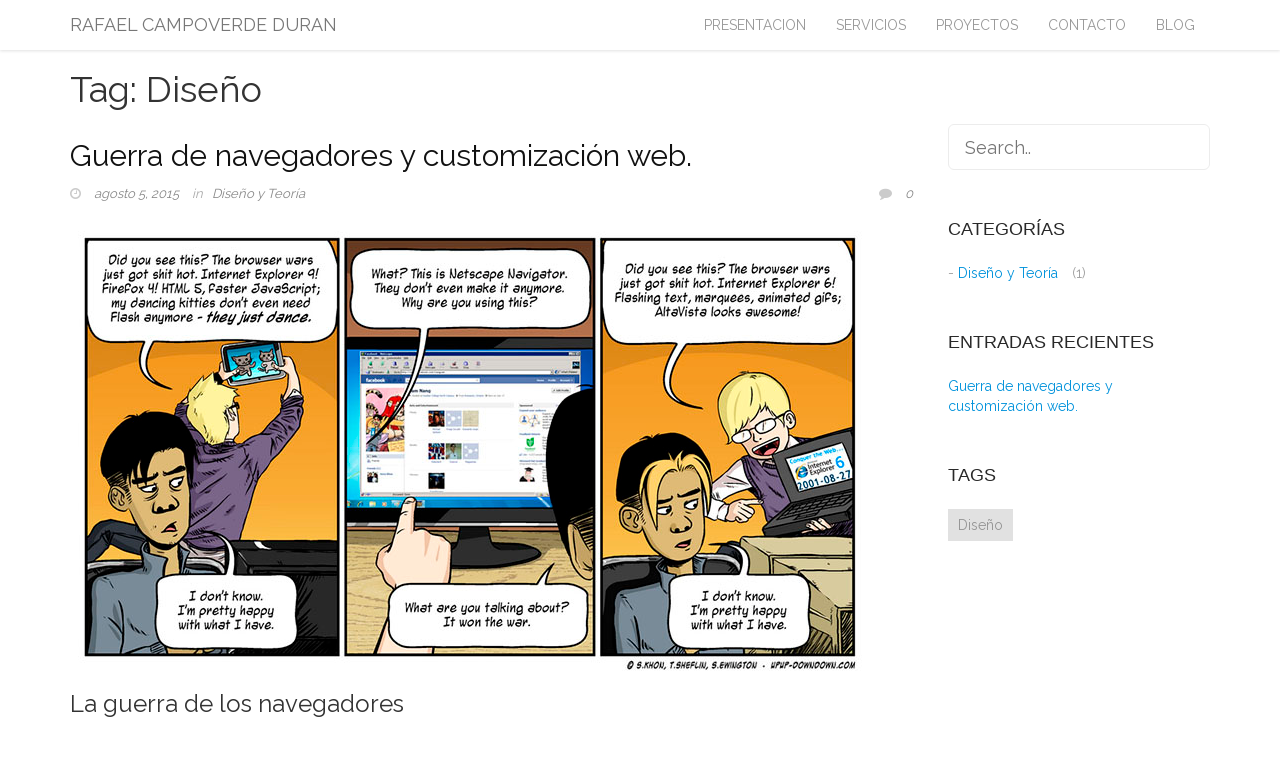

--- FILE ---
content_type: text/html; charset=UTF-8
request_url: https://rafacampo.com/tag/diseno/
body_size: 5476
content:
<!DOCTYPE html>
<!--[if IE 8 ]><html class="desktop ie8 no-js" lang="es-ES"><![endif]-->
<!--[if IE 9 ]><html class="desktop ie9 no-js" lang="es-ES"><![endif]-->
<!--[if (gte IE 9)|!(IE)]><!--><html class="no-js" lang="es-ES"><!--<![endif]-->
   
	<head>
		<meta charset="UTF-8" />
		<title>Diseño | rafacampo</title>
		<meta name="viewport" content="width=device-width, initial-scale=1.0, maximum-scale=1.0, user-scalable=0" />
		<meta name="format-detection" content="telephone=no" />

		<!--[if lt IE 9]>
		<script type="text/javascript">/*@cc_on'abbr article aside audio canvas details figcaption figure footer header hgroup mark meter nav output progress section summary subline time video'.replace(/\w+/g,function(n){document.createElement(n)})@*/</script>
		<![endif]-->
		<script type="text/javascript">if(Function('/*@cc_on return document.documentMode===10@*/')()){document.documentElement.className+=' ie10';}</script>
		<script type="text/javascript">(function(H){H.className=H.className.replace(/\bno-js\b/,'js')})(document.documentElement)</script>
		
		<link rel="pingback" href="https://rafacampo.com/xmlrpc.php" />

		<!-- favicon -->
		<link rel="shortcut icon" href="https://rafacampo.com/wp-content/themes/rafacampo/favicon.ico" />

		<link rel="stylesheet" type="text/css" href="//fonts.googleapis.com/css?family=Raleway:regular:bold&amp;subset=latin,latin-ext">
		<!-- wp_head() -->
		<link rel="alternate" type="application/rss+xml" title="rafacampo &raquo; Feed" href="https://rafacampo.com/feed/" />
<link rel="alternate" type="application/rss+xml" title="rafacampo &raquo; RSS de los comentarios" href="https://rafacampo.com/comments/feed/" />
<link rel="alternate" type="application/rss+xml" title="rafacampo &raquo; Diseño RSS de la etiqueta" href="https://rafacampo.com/tag/diseno/feed/" />
		<script type="text/javascript">
			window._wpemojiSettings = {"baseUrl":"https:\/\/s.w.org\/images\/core\/emoji\/72x72\/","ext":".png","source":{"concatemoji":"https:\/\/rafacampo.com\/wp-includes\/js\/wp-emoji-release.min.js?ver=4.2.39"}};
			!function(e,n,t){var a;function o(e){var t=n.createElement("canvas"),a=t.getContext&&t.getContext("2d");return!(!a||!a.fillText)&&(a.textBaseline="top",a.font="600 32px Arial","flag"===e?(a.fillText(String.fromCharCode(55356,56812,55356,56807),0,0),3e3<t.toDataURL().length):(a.fillText(String.fromCharCode(55357,56835),0,0),0!==a.getImageData(16,16,1,1).data[0]))}function i(e){var t=n.createElement("script");t.src=e,t.type="text/javascript",n.getElementsByTagName("head")[0].appendChild(t)}t.supports={simple:o("simple"),flag:o("flag")},t.DOMReady=!1,t.readyCallback=function(){t.DOMReady=!0},t.supports.simple&&t.supports.flag||(a=function(){t.readyCallback()},n.addEventListener?(n.addEventListener("DOMContentLoaded",a,!1),e.addEventListener("load",a,!1)):(e.attachEvent("onload",a),n.attachEvent("onreadystatechange",function(){"complete"===n.readyState&&t.readyCallback()})),(a=t.source||{}).concatemoji?i(a.concatemoji):a.wpemoji&&a.twemoji&&(i(a.twemoji),i(a.wpemoji)))}(window,document,window._wpemojiSettings);
		</script>
		<style type="text/css">
img.wp-smiley,
img.emoji {
	display: inline !important;
	border: none !important;
	box-shadow: none !important;
	height: 1em !important;
	width: 1em !important;
	margin: 0 .07em !important;
	vertical-align: -0.1em !important;
	background: none !important;
	padding: 0 !important;
}
</style>
<link rel='stylesheet' id='pe_theme_floyd-bootstrap-css'  href='https://rafacampo.com/wp-content/themes/rafacampo/css/bootstrap.min.css?ver=1438884991' type='text/css' media='all' />
<link rel='stylesheet' id='pe_theme_floyd-font_awesome-css'  href='https://rafacampo.com/wp-content/themes/rafacampo/css/font-awesome.css?ver=1438884994' type='text/css' media='all' />
<link rel='stylesheet' id='pe_theme_floyd-animate-css'  href='https://rafacampo.com/wp-content/themes/rafacampo/css/animate.css?ver=1438884988' type='text/css' media='all' />
<link rel='stylesheet' id='pe_theme_floyd-flexslider-css'  href='https://rafacampo.com/wp-content/themes/rafacampo/css/flexslider.css?ver=1438884993' type='text/css' media='all' />
<link rel='stylesheet' id='pe_theme_floyd-owl-css'  href='https://rafacampo.com/wp-content/themes/rafacampo/css/owl.carousel.css?ver=1438884994' type='text/css' media='all' />
<link rel='stylesheet' id='pe_theme_floyd-style-css'  href='https://rafacampo.com/wp-content/themes/rafacampo/css/style.css?ver=1505730404' type='text/css' media='all' />
<link rel='stylesheet' id='pe_theme_floyd-red-css'  href='https://rafacampo.com/wp-content/themes/rafacampo/css/colors/red.css?ver=1438885036' type='text/css' media='all' />
<link rel='stylesheet' id='pe_theme_floyd-custom-css'  href='https://rafacampo.com/wp-content/themes/rafacampo/css/custom.css?ver=1610638249' type='text/css' media='all' />
<link rel='stylesheet' id='pe_theme_init-css'  href='https://rafacampo.com/wp-content/themes/rafacampo/style.css?ver=1438884980' type='text/css' media='all' />
<link rel='stylesheet' id='joinchat-css'  href='https://rafacampo.com/wp-content/plugins/creame-whatsapp-me/public/css/joinchat.min.css?ver=4.1.8' type='text/css' media='all' />
<style id='joinchat-inline-css' type='text/css'>
.joinchat{ --red:37; --green:211; --blue:102; }
</style>
<script type='text/javascript' src='https://rafacampo.com/wp-includes/js/jquery/jquery.js?ver=1.11.2'></script>
<script type='text/javascript' src='https://rafacampo.com/wp-includes/js/jquery/jquery-migrate.min.js?ver=1.2.1'></script>
<script type='text/javascript' src='//maps.googleapis.com/maps/api/js?sensor=false&#038;ver=4.2.39'></script>
<link rel="EditURI" type="application/rsd+xml" title="RSD" href="https://rafacampo.com/xmlrpc.php?rsd" />
<link rel="wlwmanifest" type="application/wlwmanifest+xml" href="https://rafacampo.com/wp-includes/wlwmanifest.xml" /> 
<meta name="generator" content="WordPress 4.2.39" />
<style type="text/css">h1,h2,h3,h4,h5,h6,body,.h1,.h2,.h3,.h4,.h5,.h6{font-family:'Raleway';}</style><style type="text/css" id="pe-theme-custom-colors">.topnav .navbar-nav>.active>a{color:#0092db;}.topnav .navbar-nav>.active>a:hover{color:#0092db;}.topnav .navbar-nav>.active>a:focus{color:#0092db;}.service:hover>.fa-stack>.fa-circle{color:#0092db;}.project-controls li a.close-project:hover{color:#0092db;}.plan.selected .circle-price{color:#0092db;}.plan.selected .btn{color:#0092db;}a{color:#0092db;}.blog a{color:#0092db;}.required{color:#0092db;}.peThemeContactForm .form-group.error:after{color:#0092db;}.post .post-title h2 a:hover{color:#0092db;}.promo:hover .promo-icon{background-color:#0092db;}.post-meta-tags a:hover{background-color:#0092db;}.filters li:hover{background-color:#0092db;}.filters li.active{background-color:#0092db;}.portfolio-grid li:hover .project-overlay{background-color:#0092db;}.plan.selected{background-color:#0092db;}.circle-price{background-color:#0092db;}.flex-control-paging li a:hover{background-color:#0092db;}.flex-control-paging li a.flex-active{background-color:#0092db;}*.btn-custom{background-color:#0092db;}*.btn-custom:hover{background-color:#0092db;}*.btn-custom:focus{background-color:#0092db;}*.btn-custom:active{background-color:#0092db;}*.btn-custom.active{background-color:#0092db;}.open .dropdown-toggle.btn-custom{background-color:#0092db;}::selection{background:#0092db;}.pager a:hover{background-color:#0092db;}.tagcloud a:hover{background-color:#0092db;}.commentlist .reply a:hover{background-color:#0092db;}.form-horizontal button:hover{background-color:#0092db;}.pagination span.current, .pagination span.current:hover, .pagination a:hover{background-color:#0092db;}.section hr{border-color:#0092db;}.project-controls li a:hover{border-color:#0092db;}.plan.selected ul li{border-color:#0092db;}.btn-custom{border-color:#0092db;}.btn-custom:hover{border-color:#0092db;}.btn-custom:focus{border-color:#0092db;}.btn-custom:active{border-color:#0092db;}.btn-custom.active{border-color:#0092db;}.open a.dropdown-toggle.btn-custom{border-color:#0092db;}.post blockquote p{border-color:#0092db;}.commentlist .bypostauthor>.comment-body>.comment-author img{border-color:#0092db;}.section hr, section hr{border-color:#0092db;}</style>	</head>

	<body class="archive tag tag-diseno tag-27">

		<div id="mask"><div id="loader"></div></div>
		<!-- End Preloader -->

		
		
		

<!-- Menu -->
<header class="navbar navbar-default topnav" role="banner">
	<div class="container">

		<div class="navbar-header">
			<button type="button" class="navbar-toggle" data-toggle="collapse" data-target="#navigation">
				<span class="sr-only">Toggle navigation</span>
				<span class="icon-bar"></span>
				<span class="icon-bar"></span>
				<span class="icon-bar"></span>
			</button>

						
			
				<a href="https://rafacampo.com" class="navbar-brand" id="logo">RAFAEL CAMPOVERDE DURAN</a>

			
		</div>

	
		<div class="collapse navbar-collapse" id="navigation">

			<ul class="nav"><li id="menu-item-171" class="menu-item menu-item-type-post_type menu-item-object-page menu-item-171"><a href="https://rafacampo.com/#presentacion">PRESENTACION</a></li>
<li id="menu-item-172" class="menu-item menu-item-type-post_type menu-item-object-page menu-item-172"><a href="https://rafacampo.com/#servicios">SERVICIOS</a></li>
<li id="menu-item-320" class="menu-item menu-item-type-post_type menu-item-object-page menu-item-320"><a href="https://rafacampo.com/#proyectos">PROYECTOS</a></li>
<li id="menu-item-175" class="menu-item menu-item-type-post_type menu-item-object-page menu-item-175"><a href="https://rafacampo.com/#contacto">CONTACTO</a></li>
<li id="menu-item-298" class="menu-item menu-item-type-post_type menu-item-object-page menu-item-298"><a href="https://rafacampo.com/blog/">BLOG</a></li>
</ul>
		</div>

	</div>	
</header>
<section class="category-author" id="guerra-navegadores">

	<div class="container">
		<div class="row">
			<div class="col-md-12">

				<h1 class="section-title">Tag: Diseño</h1>

				<div class="row">

					<div class="col-md-9">
						<div class="pe-container pe-block" >

					
	<div class="post post-single post-1 type-post status-publish format-standard has-post-thumbnail hentry category-diseno-y-teoria tag-diseno">

		<div class="post-title">

			
				<h2><a href="https://rafacampo.com/guerra-navegadores/">Guerra de navegadores y customización web.</a></h2>

			
		</div>

		<div class="post-meta">
			<div class="post-meta-date">

				
					<i class="fa fa-clock-o"></i> <a href="https://rafacampo.com/guerra-navegadores/">agosto 5, 2015</a>

				
				
			</div>

			
				<div class="post-meta-category">
					in &nbsp;
					<a href="https://rafacampo.com/category/diseno-y-teoria/" data-rel="category tag">Diseño y Teoría</a>				</div>

			
			
			<div class="post-meta-comments">
				<i class="fa fa-comment"></i> <a href="">0</a>
			</div>
		</div>


		
			<div class="post-media">

				
						
							<div class="image-container">

								<a href="https://rafacampo.com/wp-content/uploads/2015/08/fought-in-the-browser-wars.jpg" class="pp">
									<img alt="" width="800" height="448" src="https://rafacampo.com/wp-content/uploads/2015/08/fought-in-the-browser-wars.jpg"/>								</a>

							</div>

						
				
			</div>

				
		
		<div class="post-body pe-wp-default">
			<h3>La guerra de los navegadores</h3>
<p>En el año 1995 la World Wide Web comenzaba a ganar notoriedad pública, atrayendo intereses comerciales, en los inicios Netscape Navigator se convirtió en el medio más importante para navegación web en esos tiempos, posteriormente Microsoft lanzó al mercado Internet Explorer como parte del paquete de extensión Windows 95 en agosto de 1995, la carrera por el control de la navegación web había comenzado. Cada una de las empresas comenzó a hacer sus propias implementaciones en los navegadores, añadiendo funciones que fueran competencia directa de las existentes en el otro navegador, haciendo que los contenidos de las páginas web sean solamente accesibles utilizando uno u otro navegador, lo que se convirtió en una pesadilla para los diseñadores y desarrolladores web, ya que en algunos casos tenían que duplicar los proyectos para que se pudieran visualizar correctamente en los distintos navegadores, durante este tiempo fue común que los diseñadores de páginas web colocaran advertencias en sus páginas tales como «visto mejor con Netscape» o «visto mejor con Internet Explorer». En cierta medida estos mensajes fueron un indicador de la divergencia entre los estándares soportados por los navegadores.</p>
<p><a class="read-more-link" href="https://rafacampo.com/guerra-navegadores/">Continue Reading..</a></p>
					</div>

		
			<div class="post-meta-tags">
				<a href="https://rafacampo.com/tag/diseno/" rel="tag">Diseño</a>			</div>

		
	</div>

	
	


	
</div>					</div>

					<div class="col-md-3 sidebar">        
	<div class="widget widget_search"><div class="clearfix">
<form action="https://rafacampo.com/" id="searchform" method="get" role="search">
	<input name="s" id="s" type="text" class="search" placeholder="Search.." value="">
	<input type="submit" value="Go" class="search-submit" />
</form>
</div></div><div class="widget widget_categories"><h3>Categorías</h3>		<ul>
	<li class="cat-item cat-item-25"><a href="https://rafacampo.com/category/diseno-y-teoria/" >Diseño y Teoría</a> (1)
</li>
		</ul>
</div>		<div class="widget widget_recent_entries">		<h3>Entradas recientes</h3>		<ul>
					<li>
				<a href="https://rafacampo.com/guerra-navegadores/">Guerra de navegadores y customización web.</a>
						</li>
				</ul>
		</div><div class="widget widget_tag_cloud"><h3>TAGS</h3><div class="tagcloud"><a href='https://rafacampo.com/tag/diseno/' class='tag-link-27 current-tag' title='1 tema' >Diseño</a></div>
</div></div>
				</div>

			</div>
		</div>
	</div>

</section>



<!-- Footer -->
<footer>
	<div class="container">

		<!-- Social Links -->
		<ul class="social-list">
			<li><a href="https://www.facebook.com/RafaelCampoverdeDuran/" target="_blank" title="Facebook"><span class="social-icon"><i class="fa fa-facebook"></i></span></a></li><li><a href="https://www.linkedin.com/feed/" target="_blank" title="Linkedin"><span class="social-icon"><i class="fa fa-linkedin"></i></span></a></li><li><a href="#" target="_blank" title="Instagram"><span class="social-icon"><i class="fa fa-instagram"></i></span></a></li>		</ul>
		<!-- End Social Links -->

		<!-- Copyright -->
		<p class="center grey">2021 © rafacampo todos los derechos reservados</p>
		<!-- End Copyright -->

	</div>
</footer>
<!-- End Footer -->


<div class="joinchat joinchat--right" data-settings='{"telephone":"593984266224","mobile_only":false,"button_delay":3,"whatsapp_web":false,"message_views":2,"message_delay":10,"message_badge":false,"message_send":"","message_hash":""}'>
	<div class="joinchat__button">
		<div class="joinchat__button__open"></div>
								<div class="joinchat__button__sendtext">Open chat</div>
									</div>
		<svg height="0" width="0"><defs><clipPath id="joinchat__message__peak"><path d="M17 25V0C17 12.877 6.082 14.9 1.031 15.91c-1.559.31-1.179 2.272.004 2.272C9.609 18.182 17 18.088 17 25z"/></clipPath></defs></svg>
</div>
<script type='text/javascript'>
/* <![CDATA[ */
var peThemeOptions = {"import_demo":"default","logo":"","siteTitle":"RAFAEL CAMPOVERDE DURAN","favicon":"https:\/\/rafacampo.com\/wp-content\/themes\/rafacampo\/favicon.ico","customCSS":"","customJS":"","contactEmail":"info@rafacampo.com","contactSubject":"Mensaje del formulario de contacto rafacampo","sidebars":null,"footerCopyright":"2021 \u00a9 rafacampo todos los derechos reservados","footerSocialLinks":[{"icon":"fa fa-facebook|Facebook","url":"https:\/\/www.facebook.com\/RafaelCampoverdeDuran\/"},{"icon":"fa fa-linkedin|Linkedin","url":"https:\/\/www.linkedin.com\/feed\/"},{"icon":"fa fa-instagram|Instagram","url":"#"}],"fontBody":"Raleway","fontBody_custom":"","color1":"#0092db","minifyJS":"yes","minifyCSS":"no","adminThumbs":"yes","adminLogo":"http:\/\/rafacampo.com\/wp-content\/themes\/rafacampo\/framework\/images\/framework_logo.png","adminUrl":"http:\/\/pixelentity.com"};
var peContactForm = {"url":"https%3A%2F%2Frafacampo.com%2Fwp-admin%2Fadmin-ajax.php"};
var peNewsletter = {"url":"https%3A%2F%2Frafacampo.com%2Fwp-admin%2Fadmin-ajax.php"};
var _floyd = {"ajax-loading":"https:\/\/rafacampo.com\/wp-content\/themes\/rafacampo\/images\/ajax-loader.gif","home_url":"https:\/\/rafacampo.com\/"};
/* ]]> */
</script>
<script type='text/javascript' src='https://rafacampo.com/wp-content/themes/rafacampo/theme/compressed/theme.min.js?ver=1438885104'></script>
<script type='text/javascript' src='https://rafacampo.com/wp-content/plugins/creame-whatsapp-me/public/js/joinchat.min.js?ver=4.1.8'></script>

</body>
</html>

--- FILE ---
content_type: text/css
request_url: https://rafacampo.com/wp-content/themes/rafacampo/css/style.css?ver=1505730404
body_size: 5132
content:
/*

Theme Name: Floyd
Theme URI: http://themeforest.net
Description: Responsive One Page Portfolio
Version: 1.1.1
Author: bitfade
Author URI: http://themeforest.net/user/bitfade
License: GNU General Public License v2.0
License URI: http://www.gnu.org/licenses/gpl-2.0.html
Tags: photoblogging

*/

/* =Common Styles
-------------------------------------------------------------- */

html, body {
  height: 100%;
}

body, h1, h2, h3, h4, h5, h6, .h1, .h2, .h3, .h4, .h5, .h6 {
  font-family: 'Lato', sans-serif;
}

*, *:focus {
  outline: none !important;
}

a:hover{
  text-decoration:none;
}

img {
  max-width: 100%;
}

ol, ul {
  list-style: none;
  -webkit-padding-start:0;
  -moz-padding-start:0;
}

.has-fixed-nav body {
  padding-top: 50px;
}

.center {
  text-align: center;
}

.grey {
  color: #999;
}

.up {
  text-transform: uppercase;
}

p {
  margin-bottom: 20px;
  font-size: 15px;
}

.section {
  min-height: 400px;
  background-color: #fff;
  padding-bottom: 70px;
  padding-top: 70px;
  overflow: hidden;
}

.section hr,
section hr {
  width: 90px;
  border-top: 2px solid transparent;
  border-color:#D95C5D;
}

.title {
  margin-left: auto;
  margin-right: auto;
  margin-bottom: 30px;
  float: none;
  max-width: 92%;
}

.title h1 {
  text-transform: uppercase;
  color: #515151;
  font-size: 48px;
  font-weight: 300;
  text-align: center;
}

.title h1 strong {
  font-weight: 400;
}

.title p {
  font-weight: 300;
  text-align: center;
  color: #888;
  font-size: 16px;
}

.btn-empty {
  border-color: #FFF;
  border-width: 2px;
  color: #FFF;
  margin-top: 30px;
  text-transform: uppercase;
  font-size: 14px;
  transition: .3s;
}

.btn-empty:hover {
  background-color: #fff;
  color: #333;
}

.parallax {
  background-repeat: no-repeat;
  background-position: center center;
}

.desktop .parallax {
  background-attachment: fixed;
}

.parallax-overlay {
  padding-top: 70px;
  padding-bottom: 70px;
  background-color: rgba(0, 64, 102, 0.5);
}

/* =Preloader
-------------------------------------------------------------- */

#mask {
  position: fixed;
  top: 0;
  left: 0;
  right: 0;
  bottom: 0;
  background-color: #fff;
  z-index: 10000;
  height: 100%;
}

#loader {
  width: 200px;
  height: 200px;
  position: absolute;
  left: 50%;
  top: 50%;
  background-image: url("../images/loading.gif");
  background-repeat: no-repeat;
  background-position: center;
  margin: -100px 0 0 -100px;
}

/* =Video Background
-------------------------------------------------------------- */

#video-wrapper {
  position: absolute;
  top: 0;
  height: 500px;
  width: 100%;
  overflow: hidden;
}

#bgndVideo {
  display: none;
}

/* =Home Section
-------------------------------------------------------------- */

.home-first-section {
  height: 500px;
  overflow: hidden;
  position: relative;
  /*background-color: rgba(4, 108, 171, 0.3);*/
}

.hero {
  padding: 120px 0;
  text-align: center;
  color: #fff;
}

.hero hr {
  width: 200px;
  border-top: 3px solid #fff;
}

.home-slider .slides {
  list-style: none;
}

.home-slider .slides > li h1 {
  text-transform: uppercase;
  font-size: 75px;
  margin: 0;
  vertical-align: middle;
  padding: 20px 0;
}

/* =Header
-------------------------------------------------------------- */

.topnav {
  background-color: #fff;
  margin: 0;
  border-radius: 0;
  border: 0;
  box-shadow: 0 1px 3px rgba(0, 0, 0, 0.12);
  -webkit-box-shadow: 0 1px 3px rgba(0, 0, 0, 0.12);
}

.topnav .navbar-nav li > a {
  text-transform: uppercase;
  color: #999;
}

.topnav .navbar-nav .active > a, .topnav .navbar-nav .active > a:hover, .topnav .navbar-nav .active > a:focus {
  background-color: #fff;
}

#logo {
  text-transform: uppercase;
}
#logo_rafacampo{
	margin:auto;
	width: 150px;
}

.parallax-overlay .container h1{
    color:#FFF!important;
}


/* =About
-------------------------------------------------------------- */

.about-text {
  font-size: 24px;
  font-weight: 300;
  text-align: center;
  color: #666;
}

.promo-line:before, .promo-line:after {
  content: " ";
  display: table;
}

.promo-line:after {
  clear: both;
}

.promo {
  margin-bottom: 40px;
}

.promo:before, .promo:after {
  content: " ";
  display: table;
}

.promo:after {
  clear: both;
}

.promo.right {
  text-align: right;
}

.promo.right .promo-icon-box {
  float: right;
}

.promo h4 {
  text-transform: uppercase;
}

.promo p {
  color: #666;
}

.promo-icon {
  display: block;
  margin: 0 auto;
  background-color: #333;
  color: #fff;
  text-align: center;
  width: 65px;
  height: 65px;
  line-height: 65px;
  border-radius: 50%;
  margin-top: 10px;
  transition: .3s;
}

.promo-icon .fa {
  line-height: inherit;
}

/* =Team
-------------------------------------------------------------- */

#team {
  background-color: #f6f6f6;
}

.team {
  background-color: #fff;
  border-radius: 4px;
  border: 1px solid #ececec;
  overflow: hidden;
  margin-bottom: 15px;
}

.team:hover,
.toggle {
  cursor: default;
}

.team:hover .team-overlay,
.team.toggle .team-overlay {
  margin-top: 0;
  background-color: rgba(0, 0, 0, 0.69);
}

.team-photo {
  position: relative;
}

.team-photo img {
  display: block;
  margin: 0 auto;
  width: 100%;
  border-radius: 4px 4px 0 0;
}

.team-overlay {
  position: absolute;
  top: 0;
  left: 0;
  right: 0;
  bottom: 0;
  padding: 20px;
  border-bottom: 1px solid #ececec;
  margin-top: -260px;
  transition: all 0.4s ease 0s;
  -moz-transition: all 0.4s ease 0s;
  -webkit-transition: all 0.4s ease 0s;
  -o-transition: all 0.4s ease 0s;
}

.team-overlay p {
  text-align: center;
  color: #fff;
  font-size: 14px;
}

.team-inner {
  padding: 15px;
}

.team-inner h3 {
  text-align: center;
  margin-top: 0;
  text-transform: uppercase;
}

.team-inner p {
  text-align: center;
  color: #999;
  font-size: 14px;
  margin: 0;
}

.social-list {
  list-style: none;
  padding: 0;
  text-align: center;
}

.social-list li {
  margin: 5px;
  display: inline-block;
}

.social-list li a {
  font-size: 21px;
  color: #fff;
}

.social-list li a:hover {
  color: #ccc;
}

.social-list li a:hover .social-icon {
  border-color: #ccc;
}

.social-icon {
  position: relative;
  display: inline-block;
  width: 40px;
  height: 40px;
  line-height: 40px;
  vertical-align: middle;
  border: 2px solid #fff;
  border-radius: 50%;
  text-align: center;
}

.social-icon .fa {
  line-height: inherit;
  position: absolute;
  text-align: center;
  left: 0;
  width: 100%;
}

/* =Numbers
-------------------------------------------------------------- */

#numbers {
  background-image: url("../images/bg/4.jpg");
  color: #fff;
  overflow: hidden;
}

#numbers h4 {
  margin-bottom: 50px;
}

.number.counter .fa {
  display: block;
  padding-bottom: 10px;
  color: #fff;
  text-align: center;
}

.number.counter {
  display: block;
  text-align: center;
  margin-bottom: 25px;
}

.number.counter .value {
  display: block;
  font-size: 36px;
  color: #fff;
}

.number.counter small {
  text-transform: uppercase;
  color: #ccc;
}

/* =Services
-------------------------------------------------------------- */

.service-box {
  margin-bottom: 25px;
  margin-top: 25px;
}

.page .service {
  margin-top: 30px;
  padding: 45px 20px 20px 20px;
  border: 1px solid #ececec;
  border-radius: 4px;
  text-align: center;
  transition: .3s;
  position: relative;
}

.page .service:hover {
  cursor: default;
}

.page .service:hover > .fa-stack > .service-icon {
  -webkit-animation-name: bounceIn;
  animation-name: bounceIn;
  -webkit-animation-duration: 1s;
  animation-duration: 1s;
  -webkit-animation-fill-mode: both;
  animation-fill-mode: both;
  color: #fff;
}

.page .service > h3 {
  text-transform: uppercase;
  font-size: 20px;
  font-weight: 700;
}

.page .service > .fa-stack {
  position: absolute;
  left: 0;
  right: 0;
  top: -60px;
  margin: auto;
  border: 1px solid #ececec;
  background-color: #fff;
  border-radius: 50%;
}

.page .service > .fa-stack > .fa-circle {
  color: #f6f6f6;
  transition: .3s;
}

/* =Portfolio
-------------------------------------------------------------- */

#portfolio {
  background-color: #f6f6f6;
  padding-bottom: 0;
}

.filters {
  padding: 0;
  margin: 0 auto;
  float: none;
  list-style: none;
  text-align: center;
}

.filters li {
  display: inline-block;
  padding: 8px 12px;
  margin: 5px;
  background-color: #fff;
  border-radius: 4px;
  cursor: pointer;
  color: #999;
  font-size: 12px;
  font-weight: 700;
  text-transform: uppercase;
  transition: all .3s ease;
}

.filters li:hover, .filters li.active {
  color: #fff;
}

.portfolio-grid {
  padding: 0;
  margin-top: 50px;
  margin-bottom: 0;
}

.portfolio-grid:before, .portfolio-grid:after {
  content: " ";
  display: table;
}

.portfolio-grid:after {
  clear: both;
}

.portfolio-grid li {
  width: 25%;
  float: left;
  display: none;
  opacity: 0;
  position: relative;
  overflow: hidden;
  cursor: pointer;
}

.portfolio-grid li:hover .project-overlay {
  opacity: 1;
  right: 0;
}

.portfolio-grid li img {
  width: 100%;
}

.project-overlay {
  position: absolute;
  height: 100%;
  width: 100%;
  top: 0;
  right: 100%;
  opacity: 0;
  transition: .3s ease;
  padding: 40px 20px;
  color: #fff;
  text-align: center;
}

.project-overlay .fa {
  margin-bottom: 15px;
}

.project-overlay span {
  display: block;
  text-transform: uppercase;
}

.project-name {
  font-size: 23px;
}

.project-extended.open {
  padding-top: 70px;
  padding-bottom: 70px;
}

.project-extended.open .project-controls {
  display: block;
}

.border {
  width: 90px;
  background: #DEDEDE;
  height: 1px;
  margin: 5px 15px;
}

.project-category {
  text-align: center;
  margin: 20px 0;
}

.video-container .project-media {
  padding-bottom: 60%;
  margin-bottom: 30px;
}

.video-container .project-media iframe {
  position: absolute;
  left: 0;
  top: 0;
  width: 100%;
  height: 100%;
  border: 0;
  padding: 0;
}

.project-media {
  position: relative;
}

.project-media img {
  display: block;
  margin: 0 auto;
}

.project-info h1 {
  text-align: center;
  text-transform: uppercase;
  color: #515151;
  font-size: 48px;
  font-weight: 300;
  margin-top: 0;
}

.project-info span {
  display: inline-block;
  color: #999;
  text-transform: uppercase;
}

.project-info h4 {
  text-align: center;
  text-transform: uppercase;
}

.project-controls {
  padding: 0;
  display: none;
  list-style: none;
  text-align: center;
  margin-bottom: 50px;
}

.project-controls li {
  display: inline-block;
  margin: 10px;
}

.project-controls li a {
  display: block;
  color: #ccc;
  border: 2px solid #ccc;
  padding: 4px 0;
  border-radius: 50%;
  height: 40px;
  width: 40px;
  text-align: center;
}

/* =Pricing
-------------------------------------------------------------- */

.plan {
  background-color: #f6f6f6;
  border-radius: 4px;
  margin-top: 25px;
  transition: .3s;
  cursor: default;
}

.plan ul {
  margin: 0;
  padding: 0;
  list-style: none;
}

.plan ul li {
  padding: 10px 15px;
  color: #666;
  border-bottom: 1px solid #ececec;
  text-align: center;
  text-transform: uppercase;
}

.plan ul li:first-child {
  border-top: 1px solid #ececec;
}

.plan.selected {
  color: #fff;
}

.plan.selected .plan-heading p {
  color: #fff;
}

.plan.selected .circle-price {
  background-color: #fff;
}

.plan.selected ul li {
  color: #fff;
}

.plan.selected .btn {
  background-color: #fff;
  border-color: #fff;
}

.plan-heading {
  padding: 10px;
}

.plan-heading h3 {
  text-align: center;
  text-transform: uppercase;
  margin-bottom: 0;
}

.plan-heading p {
  color: #999;
  text-align: center;
  text-transform: uppercase;
  font-size: 12px;
}

.circle-price {
  width: 120px;
  height: 120px;
  display: block;
  margin: 0 auto;
  text-align: center;
  background-color: transparent;
  line-height: 120px;
  border-radius: 50%;
  color: #FFF;
  margin-bottom: 20px;
}

.circle-price span {
  font-size: 28px;
}

.buy-now {
  text-align: center;
  padding-top: 15px;
  padding-bottom: 15px;
}

/* =Testimonials
-------------------------------------------------------------- */

.testimonials {
  color: #fff;
}

.testimonials h1 {
  text-align: center;
  text-transform: uppercase;
  margin-bottom: 50px;
  font-weight: 300;
}

.testimonials hr {
  width: 200px;
  border-top: 2px solid #fff;
}

.testimonials-slider {
  margin-top: 30px;
  position: relative;
  text-align: center;
}

.testimonials-slider .client-comment {
  font-weight: 300;
  font-size: 34px;
  font-style: italic;
  margin-bottom: 0;
  padding: 10px 0;
}

.testimonials-slider .client-name {
  color: #ccc;
}

.testimonials-slider img {
  border-radius: 50%;
  width: 120px;
}

/* =Clients
-------------------------------------------------------------- */

.clients {
  padding: 0;
  background-color: transparent;
}

.clients-carousel .item {
  padding: 10px;
  margin: 10px;
  cursor: move;
}

.clients-carousel .item img {
  display: block;
  margin: 0 auto;
  height: auto;
  max-width: 100%;
}

/* =Contact
-------------------------------------------------------------- */

#contact {
  position: relative;
  background-color: #f6f6f6;
}

#map {
	/*display:none;*/
  	position: relative;
  	width: 100%;
  	height: 500px;
}

.peThemeContactForm {
  text-align: right;
}

.peThemeContactForm .form-control {
  background-color: #fff;
  border-color: #ececec;
  box-shadow: none;
  -webkit-box-shadow: none;
}

.widget_search input.search{
  height: 46px;
  padding: 10px 16px;
  font-size: 18px;
  line-height: 1.33;
  border-radius: 6px;
  background-color: #fff !important;
  border-color: #ececec;
  border-width:1px;
  box-shadow: none;
  -webkit-box-shadow: none;
  width:100%;
  border-style:solid;
}

#commentform input[type=text]{
  height:46px;
  padding: 10px 16px;
  font-size: 18px;
  line-height: 1.33;
  border-radius: 6px;
  background-color: #fff !important;
  border-color: #ececec;
  border-width:1px;
  box-shadow: none;
  -webkit-box-shadow: none;
  border-style:solid;
}

#commentform textarea{
  padding: 10px 16px;
  font-size: 18px;
  line-height: 1.33;
  border-radius: 6px;
  background-color: #fff !important;
  border-color: #ececec;
  border-width:1px;
  box-shadow: none;
  -webkit-box-shadow: none;
  width:100%;
  border-style:solid;
}

#commentform input[type=text]:hover,
#commentform textarea:hover{
  border-color:#dbdbdb;
}

#commentform input[type=text]:focus,
#commentform textarea:focus{
  border-color:#66afe9;
}

.peThemeContactForm .form-control:hover {
  border-color: #dbdbdb;
}

.peThemeContactForm .form-control:focus {
  border-color: #66afe9;
}

.peThemeContactForm textarea.form-control {
  height: 165px;
  resize: none;
}

.peThemeContactForm .btn {
  margin-top: 15px;
  margin-right: 15px;
}

.peThemeContactForm .form-group.error, .peThemeContactForm .form-group.success {
  position: relative;
}

.peThemeContactForm .form-group.error:after, .peThemeContactForm .form-group.success:after {
  font-family: 'FontAwesome';
  position: absolute;
  top: 12px;
  right: 16px;
  font-size: 16px;
}

.peThemeContactForm .form-group.error:after {
  content: "\f00d";
  color: #d95c5c;
}

.peThemeContactForm .form-group.success:after {
  content: "\f00c";
  color: #00c077;
}

.contact-details {
  background-color: #fff;
  margin-bottom: 50px;
  box-shadow: 0 1px 3px rgba(0, 0, 0, 0.07);
  -webkit-box-shadow: 0 1px 3px rgba(0, 0, 0, 0.07);
}

.detail {
  padding: 15px 0;
  text-align: center;
  font-size: 22px;
  white-space: nowrap;
  color: #999;
}

.detail .fa {
  margin-right: 5px;
}

.form-sent,
.form-not-sent {
  padding-left: 15px;
  padding-right: 15px;
  display: none;
  font-size: 16px;
}

/* =Footer
-------------------------------------------------------------- */

footer {
  padding-top: 50px;
  padding-bottom: 50px;
  background-color: #fff;
}

footer .social-list a {
  color: #ccc;
}

footer .social-list a .social-icon {
  border-color: #ccc;
}

footer .social-list a:hover {
  color: #999;
}

footer .social-list a:hover .social-icon {
  border-color: #999;
}

/* =Flexslider
-------------------------------------------------------------- */

.flex-control-nav {
  position: relative;
  bottom: 0;
  margin-top: 20px;
}

.flex-control-paging li a {
  width: 15px;
  height: 15px;
  background-color: #ccc;
}

.flex-direction-nav a {
  background: #FFF;
  padding: 3px 12px;
  width: auto;
  height: auto;
  opacity: .5;
}

.flex-direction-nav a:before {
  font-family: 'FontAwesome';
  font-size: 24px;
}

.flex-direction-nav a:hover {
  opacity: 1;
}

.flex-direction-nav a.flex-next {
  border-radius: 3px 0 0 3px;
}

.flex-direction-nav a.flex-next:before {
  content: "\f105";
}

.flex-direction-nav a.flex-prev {
  border-radius: 0 3px 3px 0;
}

.flex-direction-nav a.flex-prev:before {
  content: "\f104";
}

.flex-direction-nav .flex-next {
  right: 0;
}

.flex-direction-nav .flex-prev {
  left: 0;
}


/* =Blog
-------------------------------------------------------------- */


.blog a{
  color:#d95c5c;
}

section.blog {
  padding: 80px 0;
  background:#f6f6f6;
}

section.blog .section-icon {
  margin-bottom: 100px;
}

.post {
  position: relative;
  margin-bottom: 80px;
  text-align: left;
}

.post hr {
  margin: 10px 0 20px 0;
}

.post .post-title {
  width: 100%;
  display: inline-block;
  text-align: left;
}

.post .post-title h2 {
  float: left;
  padding-right: 30px;
  margin-bottom: 8px;
}

.post .post-title h2 a {
  color: #111111;
}

.post .post-title h2 a:hover {
  color: #d95c5c;
}

.sticky .post-title h2 a:hover {
  color: #fff;
}

.post .post-meta {
  margin-bottom: 20px;
}

.post .post-meta{
  color:#aaa;
  font-size:13px;
}
.post .post-meta a{
  color:#888;
}

.post .post-meta .post-meta-date,
.post .post-meta .post-meta-category,
.post .post-meta .post-meta-tags,
.post .post-meta .post-meta-comments {
  margin-right: 30px;
  display: inline-block;
  font-style: italic;
}

.post .post-meta-tags{
  clear:both;
  display:block;
}

.post .post-meta .post-meta-date{
  margin-right:10px;
}

.post .post-meta .post-meta-comments{
  float:right;
  margin-right:5px;
}

.post-meta-tags a{
  background: #e1e1e1;
  padding: 6px 10px;
  margin-bottom:5px;
  display: inline-block;
  color: #959595;
}

.post-meta-tags a:hover{
  color: #ffffff;
  background: #d95c5c;
}

.post .post-meta a:hover {
  color: #212121;
}

.post .post-meta i {
  margin-right: 10px;
  color: #cbcbcb;
}

.post .post-media {
  margin-bottom: 20px;
}

.post .post-media .flexslider {
  margin-bottom: 30px;
}

.post .post-media .flex-control-nav {
  bottom: 0px;
}

.post .post-body p {
  padding: 0px;
  text-align: left;
  font-size: 15px;
  line-height: inherit;
}

blockquote{
  padding:10px 0;
  border-left:0;
}

.post blockquote p {
  border-left: 1px solid #d95c5c;
  font-size: 14px;
  line-height: 30px;
  font-style: italic;
  padding: 15px 20px 15px 20px !important;
  color: #111111;
  background: #ebebeb;
  margin: 20px 0;
}

.read-more-link{
  display:block;
  margin-top:12px;
  font-weight:600;
}

.pager a {
  border: none !important;
  -webkit-border-radius: 0px !important;
  -moz-border-radius: 0px !important;
  border-radius: 0px !important;
  background: #ebebeb !important;
}

.pager a:hover {
  background: #d95c5c;
  color: #ffffff;
}

.pager .disabled a {
  background: transparent !important;
}

.pager .disabled a:hover {
  background: transparent !important;
}

.pager .previous {
  float: left;
}

.pager .next {
  float: right;
}

/* =Pagination
-------------------------------------------------------------- */

.pagination {
  clear:both;
  position:relative;
}

.pagination span.current, .pagination a {
  display: inline-block;
  padding: 8px 12px;
  background-color: #fff;
  border-radius: 4px;
  cursor: pointer;
  color: #999;
  font-size: 12px;
  font-weight: 700;
  text-transform: uppercase;
  transition: all .3s ease;

}

.pagination span.current,
.pagination span.current:hover, 
.pagination a:hover {
  background: #D95C5D;
  color:#fff;
}

.pagination .page-info {  
  background: none;
  font-style: italic;
  padding-left: 0px;
  font-size:13px;
  color:#888;
  margin-right:20px;
}

.pagination .page-info:hover {
  background: none;
}

.pagination .current {
  background: #D95C5D;
  color:#fff;
}

.pagination span.current:hover{
  cursor:default;
}

/* =Sidebar
-------------------------------------------------------------- */

.sidebar{
  margin-top:5px;
}

.widget {
  margin-bottom: 50px;
  text-align: left;
  clear:both;
}

.widget h3 {
  padding-bottom: 10px;
  margin-bottom: 14px;
  text-align: left;
  text-transform: uppercase;
  font-size: 18px;
  font-family: "Lato", Helvetica, Arial, sans-serif;
  color: #292929;
  font-weight: 500;
}

.widget_search #s {
  background: #fff;
}

.widget_search #s:hover {
  border-color:#dbdbdb;
}

.widget_search #s:focus {
  border-color:#66afe9;
}

.widget_search input[type=submit] {
  display: none;
}

.widget_categories ul {
  color: #a1a1a1;
}

.widget_categories ul li,
.widget_archive ul li {
  position: relative;
  padding-left: 10px;
}

.widget_categories ul li:before,
.widget_archive ul li:before {
  content: '-';
  position: absolute;
  left: 0;
  top: 0;
  display: block;
}

.widget_categories a,
.widget_archive a {
  margin-right: 10px;
}

.widget_tag_cloud .tagcloud{
  overflow:hidden;
}

.tagcloud a {
  background: #e1e1e1;
  padding: 6px 10px;
  display: inline-block;
  color: #959595;
  cursor: pointer;
  margin: 0px 3px 3px 0px;
  float: left;
}

.tagcloud a:hover {
  color: #ffffff;
  background: #d95c5c;
}

.widget_calendar td,
.widget_calendar th {
    padding: 3px;
}

.widget_calendar caption {
    margin: 5px 0 10px;
}

/* =Comments
-------------------------------------------------------------- */

#comments {
  text-align: left;
}

#comments p {
  padding: 0px;
  text-align: left;
  font-size: 14px;
  line-height: 30px;
}

#comments-title {
  color: #212121;
  text-transform: uppercase;
}

#comments-title span {
  color: #777777;
  margin-left: 5px;
}

.commentlist,
.children {
  list-style: none;
}

.children{ -webkit-padding-start:0;}

.commentlist .fn {
  font-style: italic;
}

.commentlist .fn a:hover,
#comments p a:hover {
  color: #212121;
}

.commentlist .commentmetadata {
  margin-bottom: 10px;
}

.commentlist .commentmetadata a {
  font-style: italic;
  color: #999999;
  font-size: 11px;
}

.commentlist .reply a {
  background: #ffffff !important;
  text-shadow: none !important;
  -webkit-border-radius: 0px !important;
  -moz-border-radius: 0px !important;
  border-radius: 0px !important;
  color: #c2c2c2 !important;
  padding: 4px 8px;
  font-weight: normal;
  border: 2px solid #c2c2c2;
  text-transform: uppercase;
}

.commentlist .reply a:hover {
  background: #d95c5c;
  color: #ffffff !important;
  border: 2px solid transparent;
}

.commentlist .bypostauthor > .comment-body > .comment-author img {
  border-left: 2px solid #d95c5c;
}

.comment-notes {
  margin-bottom: 20px;
}

.form-horizontal .control-group {
  margin-bottom: 20px;
  display: inline-block;
  width: 100%;
}

.form-horizontal .controls {
  margin-left: 0px;
  float: left;
}

.form-horizontal .comment-form-comment .controls {
  width: 100%;
}

.form-horizontal .controls input,
.form-horizontal .controls textarea {
  background: #e1e1e1 !important;
  width: 100% !important;
  margin-bottom: 0px !important;
}

.form-horizontal .controls input:hover,
.form-horizontal .controls input:focus,
.form-horizontal .controls textarea:hover
.form-horizontal .controls textarea:focus {
  background: #d7d7d7 !important;
}

.form-horizontal .control-label {
  float: left;
  text-align: left;
  margin-left: 10px;
}

.required {
  color: #d95c5c;
}

.form-horizontal button {
  text-transform: uppercase;
  width: auto;
  font-style: normal;
  background: transparent;
  cursor: pointer;
  border: none !important;
  border: 2px solid #d0d0d0 !important;
  text-shadow: none !important;
  padding: 10px 20px;
  letter-spacing: 0.20em;
  margin-top: 20px;
  cursor: pointer;
  -webkit-border-radius: 0px !important;
     -moz-border-radius: 0px !important;
          border-radius: 0px !important;  
  -webkit-transition: background-color .3s ease, color .3s ease !important;
     -moz-transition: background-color .3s ease, color .3s ease !important;
      -ms-transition: background-color .3s ease, color .3s ease !important;
       -o-transition: background-color .3s ease, color .3s ease !important;
          transition: background-color .3s ease, color .3s ease !important;
}

.form-horizontal button:hover {
  color: #ffffff !important;
  background: #d95c5c;
  border: 2px solid transparent !important;
}


/* =Media queries
-------------------------------------------------------------- */

@media (min-width: 992px) {
  .hiding {
    opacity: 0;
  }
  .visible {
    opacity: 1;
  }
  /*fix for avatars*/
  #comments .col-md-1 {
    min-width:50px;
    padding-left:0;
    padding-right:0;
  }

}

@media (max-width: 767px) {
  #team .col-xs-12 {
    width: 320px;
    margin: 0 auto;
    float: none;
  }

  .promo, .promo.right {
    text-align: center;
  }

  .promo .promo-icon-box, .promo.right .promo-icon-box {
    float: none;
  }

  #demo-switcher {
    display: none;
  }  

}

@media (max-width: 991px) {
  .portfolio-grid li {
    width: 50%;
  }

  .animated {
    -webkit-animation: none;
            animation: none;
  }
}

@media (min-width: 992px) and (max-width: 1199px) {
  .team-overlay p{
    font-size: 12px;
    margin-bottom: 0;
  }
  .team-overlay .social-list li a{
    font-size: 16px;
  }
  .team-overlay .social-icon{
    width: 30px;
    height: 30px;
    line-height: 30px;
  }
  .team-inner h3{
    font-size: 18px;
  }
}

@media (max-width: 640px) {
  .home-slider .slides > li h1 {
    font-size: 36px;
  }

}

@media (max-width: 479px) {
  .portfolio-grid li {
    width: 100%;
  }

}

@media (max-width: 360px) {
  #team .col-xs-12 {
    width: 280px;
  }

  .home-slider .slides > li h1{
    font-size: 30px;
  }
}



--- FILE ---
content_type: text/css
request_url: https://rafacampo.com/wp-content/themes/rafacampo/css/custom.css?ver=1610638249
body_size: 713
content:



.cq-pinterest-filters li {
    margin-top: 5px!important;
}


/*///////////////////////////////////////////*/


.hiddenslide,
.hide {
	display: none;
}

img {
	height: auto;
}

.wp-smiley {
	margin: 0;
}

.pager {
	overflow: hidden;
}

.pager li {
	display: block;
	float: left;
	width: 50%;
}

.pager li.next {
	text-align: right;
}

.social-icon .fa {
	margin-top: -1px;
}

.flexslider .slides img {
	height: auto;
}

.comment-author {
	text-align: center;
}

html {
	margin-top: 0 !important;
}

.logged-in #video-wrapper {
	top: 32px;
}

#video-wrapper .buttonBar{
	display: none;
}

.team-photo img {
	height: auto;
}

@media (max-width: 767px) {
	.section-staff .col-xs-12 {
		max-width: 320px;
		margin: 0 auto;
		float: none;
	}
}

.logged-in .navbar-fixed-top {
	top: 32px;
}

.parallax {
	color: #fff;
	overflow: hidden;
}

.parallax h4.up {
	margin-bottom: 50px;
}

.section.section-parallax,
.section.section-clients {
	min-height: 0;
	padding: 0;
}

.nav .caret {
	display: none;
}

.navbar-default .navbar-nav li > a:hover, .navbar-default .navbar-nav li > a:focus {
	color: #333;
	background-color: transparent;
}

.nav.navbar-nav li a {
	display: inline-block;
}

.nav li > a {
	padding: 10px 15px;
}

@media (min-width: 768px) {

	.navbar-nav li > a {
		padding-top: 15px;
		padding-bottom: 15px;
	}

}

.nav ul {
	display: inline-block;
	float: none;
}

.single-project #project {
	margin-top: 60px;
}

.single-post .post-title h2 {
	margin-top: 0;
}

.parallax .title {
	color: #fff;
}

.parallax.section hr {
	border-color: #fff;
}

.parallax {
	background-size: cover;
}

@media (max-width: 1140px) {

	.home-slider .slides > li h1 {
		font-size: 24px;
	}

}

@media (min-width: 768px) and (max-width: 992px) {

	.service-box {
		margin-bottom: 50px;
	}

}

@media (max-width: 768px) {

	.service-box {
		margin-bottom: 50px;
	}

	.filters {
		padding: 0 25px;
		display: block;
	}

	.project-category .border {
		width: 7%;
	}

}

@media screen and (max-width: 600px) {

	.logged-in .navbar-fixed-top {
		top: 0px;
	}

}

@media (max-height:400px) {

	header.navbar {
		position: relative;
		top: 0 !important;
	}

}

.mobile #video-wrapper * {
	display: none !important;
}